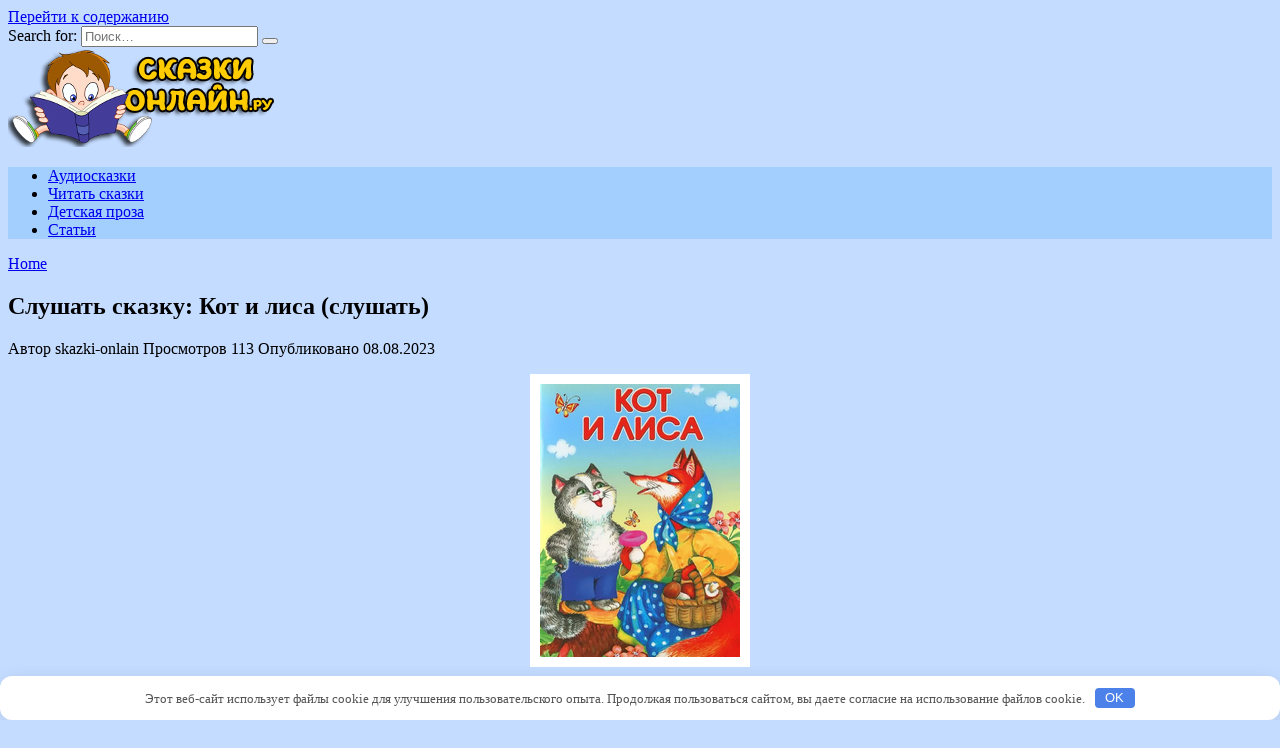

--- FILE ---
content_type: text/html; charset=UTF-8
request_url: https://skazki-onlain.ru/audioskazka/audioskazki_rusnarod/86-kot-i-lisa.html
body_size: 12465
content:
<!doctype html>
<html lang="ru-RU">
<head>
<meta charset="UTF-8">
<meta name="viewport" content="width=device-width, initial-scale=1">
<meta name='robots' content='index, follow, max-image-preview:large, max-snippet:-1, max-video-preview:-1'/>
<style>img:is([sizes="auto" i], [sizes^="auto," i]){contain-intrinsic-size:3000px 1500px}</style>
<title>Слушать сказку: Кот и лиса (слушать)</title>
<meta name="description" content="Кот и лиса. Слушать аудиосказку для детей: Кот и лиса онлайн, в хорошем качестве, бесплатно.Эту аудиосказку рекомендуется слушать детям: до 3-х летнего"/>
<link rel="canonical" href="https://skazki-onlain.ru/audioskazka/audioskazki_rusnarod/86-kot-i-lisa.html"/>
<meta property="og:locale" content="ru_RU"/>
<meta property="og:type" content="article"/>
<meta property="og:title" content="Слушать сказку: Кот и лиса (слушать)"/>
<meta property="og:description" content="Кот и лиса. Слушать аудиосказку для детей: Кот и лиса онлайн, в хорошем качестве, бесплатно.Эту аудиосказку рекомендуется слушать детям: до 3-х летнего"/>
<meta property="og:url" content="https://skazki-onlain.ru/audioskazka/audioskazki_rusnarod/86-kot-i-lisa.html"/>
<meta property="og:site_name" content="Сказки онлайн - слушать и читать сказки бесплатно в хорошем качестве..."/>
<meta property="article:published_time" content="2023-08-08T03:18:21+00:00"/>
<meta property="og:image" content="https://skazki-onlain.ru/wp-content/uploads/2023/08/slushat-skazku-kot-i-lisa-slushat-34f4acd.png"/>
<meta property="og:image:width" content="220"/>
<meta property="og:image:height" content="293"/>
<meta property="og:image:type" content="image/png"/>
<meta name="author" content="skazki-onlain"/>
<meta name="twitter:card" content="summary_large_image"/>
<meta name="twitter:label1" content="Написано автором"/>
<meta name="twitter:data1" content="skazki-onlain"/>
<script type="application/ld+json" class="yoast-schema-graph">{"@context":"https://schema.org","@graph":[{"@type":"Article","@id":"https://skazki-onlain.ru/audioskazka/audioskazki_rusnarod/86-kot-i-lisa.html#article","isPartOf":{"@id":"https://skazki-onlain.ru/audioskazka/audioskazki_rusnarod/86-kot-i-lisa.html"},"author":{"name":"skazki-onlain","@id":"https://skazki-onlain.ru/#/schema/person/ffc84f48c72eacef29a6f132ffb687ea"},"headline":"Слушать сказку: Кот и лиса (слушать)","datePublished":"2023-08-08T03:18:21+00:00","mainEntityOfPage":{"@id":"https://skazki-onlain.ru/audioskazka/audioskazki_rusnarod/86-kot-i-lisa.html"},"wordCount":39,"commentCount":0,"publisher":{"@id":"https://skazki-onlain.ru/#organization"},"image":{"@id":"https://skazki-onlain.ru/audioskazka/audioskazki_rusnarod/86-kot-i-lisa.html#primaryimage"},"thumbnailUrl":"https://skazki-onlain.ru/wp-content/uploads/2023/08/slushat-skazku-kot-i-lisa-slushat-34f4acd.png","articleSection":["Про кота аудиосказки","Про лису аудиосказки","Русские народные аудиосказки"],"inLanguage":"ru-RU","potentialAction":[{"@type":"CommentAction","name":"Comment","target":["https://skazki-onlain.ru/audioskazka/audioskazki_rusnarod/86-kot-i-lisa.html#respond"]}]},{"@type":"WebPage","@id":"https://skazki-onlain.ru/audioskazka/audioskazki_rusnarod/86-kot-i-lisa.html","url":"https://skazki-onlain.ru/audioskazka/audioskazki_rusnarod/86-kot-i-lisa.html","name":"Слушать сказку: Кот и лиса (слушать)","isPartOf":{"@id":"https://skazki-onlain.ru/#website"},"primaryImageOfPage":{"@id":"https://skazki-onlain.ru/audioskazka/audioskazki_rusnarod/86-kot-i-lisa.html#primaryimage"},"image":{"@id":"https://skazki-onlain.ru/audioskazka/audioskazki_rusnarod/86-kot-i-lisa.html#primaryimage"},"thumbnailUrl":"https://skazki-onlain.ru/wp-content/uploads/2023/08/slushat-skazku-kot-i-lisa-slushat-34f4acd.png","datePublished":"2023-08-08T03:18:21+00:00","description":"Кот и лиса. Слушать аудиосказку для детей: Кот и лиса онлайн, в хорошем качестве, бесплатно.Эту аудиосказку рекомендуется слушать детям: до 3-х летнего","breadcrumb":{"@id":"https://skazki-onlain.ru/audioskazka/audioskazki_rusnarod/86-kot-i-lisa.html#breadcrumb"},"inLanguage":"ru-RU","potentialAction":[{"@type":"ReadAction","target":["https://skazki-onlain.ru/audioskazka/audioskazki_rusnarod/86-kot-i-lisa.html"]}]},{"@type":"ImageObject","inLanguage":"ru-RU","@id":"https://skazki-onlain.ru/audioskazka/audioskazki_rusnarod/86-kot-i-lisa.html#primaryimage","url":"https://skazki-onlain.ru/wp-content/uploads/2023/08/slushat-skazku-kot-i-lisa-slushat-34f4acd.png","contentUrl":"https://skazki-onlain.ru/wp-content/uploads/2023/08/slushat-skazku-kot-i-lisa-slushat-34f4acd.png","width":220,"height":293},{"@type":"BreadcrumbList","@id":"https://skazki-onlain.ru/audioskazka/audioskazki_rusnarod/86-kot-i-lisa.html#breadcrumb","itemListElement":[{"@type":"ListItem","position":1,"name":"Home","item":"https://skazki-onlain.ru/"},{"@type":"ListItem","position":2,"name":"Слушать сказку: Кот и лиса (слушать)"}]},{"@type":"WebSite","@id":"https://skazki-onlain.ru/#website","url":"https://skazki-onlain.ru/","name":"Сказки онлайн - слушать и читать сказки бесплатно в хорошем качестве...","description":"Слушать и читать сказки онлайн. Приветствуем вас на нашем сайте, где собраны онлайн сказки для детей разного возраста. Слушать лучшие детские сказки в хорошем качестве на нашем сайте можно без предварительной регистрации.","publisher":{"@id":"https://skazki-onlain.ru/#organization"},"alternateName":"Слушать сказки онлайн","potentialAction":[{"@type":"SearchAction","target":{"@type":"EntryPoint","urlTemplate":"https://skazki-onlain.ru/?s={search_term_string}"},"query-input":{"@type":"PropertyValueSpecification","valueRequired":true,"valueName":"search_term_string"}}],"inLanguage":"ru-RU"},{"@type":"Organization","@id":"https://skazki-onlain.ru/#organization","name":"Сказки онлайн - слушать и читать сказки бесплатно в хорошем качестве...","alternateName":"Слушать сказки онлайн","url":"https://skazki-onlain.ru/","logo":{"@type":"ImageObject","inLanguage":"ru-RU","@id":"https://skazki-onlain.ru/#/schema/logo/image/","url":"https://skazki-onlain.ru/wp-content/uploads/2023/08/logo.png","contentUrl":"https://skazki-onlain.ru/wp-content/uploads/2023/08/logo.png","width":270,"height":100,"caption":"Сказки онлайн - слушать и читать сказки бесплатно в хорошем качестве..."},"image":{"@id":"https://skazki-onlain.ru/#/schema/logo/image/"}},{"@type":"Person","@id":"https://skazki-onlain.ru/#/schema/person/ffc84f48c72eacef29a6f132ffb687ea","name":"skazki-onlain","image":{"@type":"ImageObject","inLanguage":"ru-RU","@id":"https://skazki-onlain.ru/#/schema/person/image/","url":"https://secure.gravatar.com/avatar/f9f37c2f548c479073f6ace242b98c66af487abab5b753bbb280924889860654?s=96&d=robohash&r=g","contentUrl":"https://secure.gravatar.com/avatar/f9f37c2f548c479073f6ace242b98c66af487abab5b753bbb280924889860654?s=96&d=robohash&r=g","caption":"skazki-onlain"},"sameAs":["https://skazki-onlain.ru"],"url":"https://skazki-onlain.ru/author/sanek2007"}]}</script>
<link rel='dns-prefetch' href='//fonts.googleapis.com'/>
<style id='wp-block-library-theme-inline-css'>.wp-block-audio :where(figcaption){color:#555;font-size:13px;text-align:center}.is-dark-theme .wp-block-audio :where(figcaption){color:#ffffffa6}.wp-block-audio{margin:0 0 1em}.wp-block-code{border:1px solid #ccc;border-radius:4px;font-family:Menlo,Consolas,monaco,monospace;padding:.8em 1em}.wp-block-embed :where(figcaption){color:#555;font-size:13px;text-align:center}.is-dark-theme .wp-block-embed :where(figcaption){color:#ffffffa6}.wp-block-embed{margin:0 0 1em}.blocks-gallery-caption{color:#555;font-size:13px;text-align:center}.is-dark-theme .blocks-gallery-caption{color:#ffffffa6}:root :where(.wp-block-image figcaption){color:#555;font-size:13px;text-align:center}.is-dark-theme :root :where(.wp-block-image figcaption){color:#ffffffa6}.wp-block-image{margin:0 0 1em}.wp-block-pullquote{border-bottom:4px solid;border-top:4px solid;color:currentColor;margin-bottom:1.75em}.wp-block-pullquote cite,.wp-block-pullquote footer,.wp-block-pullquote__citation{color:currentColor;font-size:.8125em;font-style:normal;text-transform:uppercase}.wp-block-quote{border-left:.25em solid;margin:0 0 1.75em;padding-left:1em}.wp-block-quote cite,.wp-block-quote footer{color:currentColor;font-size:.8125em;font-style:normal;position:relative}.wp-block-quote:where(.has-text-align-right){border-left:none;border-right:.25em solid;padding-left:0;padding-right:1em}.wp-block-quote:where(.has-text-align-center){border:none;padding-left:0}.wp-block-quote.is-large,.wp-block-quote.is-style-large,.wp-block-quote:where(.is-style-plain){border:none}.wp-block-search .wp-block-search__label{font-weight:700}.wp-block-search__button{border:1px solid #ccc;padding:.375em .625em}:where(.wp-block-group.has-background){padding:1.25em 2.375em}.wp-block-separator.has-css-opacity{opacity:.4}.wp-block-separator{border:none;border-bottom:2px solid;margin-left:auto;margin-right:auto}.wp-block-separator.has-alpha-channel-opacity{opacity:1}.wp-block-separator:not(.is-style-wide):not(.is-style-dots){width:100px}.wp-block-separator.has-background:not(.is-style-dots){border-bottom:none;height:1px}.wp-block-separator.has-background:not(.is-style-wide):not(.is-style-dots){height:2px}.wp-block-table{margin:0 0 1em}.wp-block-table td,.wp-block-table th{word-break:normal}.wp-block-table :where(figcaption){color:#555;font-size:13px;text-align:center}.is-dark-theme .wp-block-table :where(figcaption){color:#ffffffa6}.wp-block-video :where(figcaption){color:#555;font-size:13px;text-align:center}.is-dark-theme .wp-block-video :where(figcaption){color:#ffffffa6}.wp-block-video{margin:0 0 1em}:root :where(.wp-block-template-part.has-background){margin-bottom:0;margin-top:0;padding:1.25em 2.375em}</style>
<style id='classic-theme-styles-inline-css'>.wp-block-button__link{color:#fff;background-color:#32373c;border-radius:9999px;box-shadow:none;text-decoration:none;padding:calc(.667em + 2px) calc(1.333em + 2px);font-size:1.125em}.wp-block-file__button{background:#32373c;color:#fff;text-decoration:none}</style>
<style id='ctcb-click-to-copy-style-inline-css'>html{scroll-behavior:smooth}.dashicons{font-family:dashicons!important}input:focus{box-shadow:none;outline:none}.wp-block-ctcb-click-to-copy *{box-sizing:border-box}.wp-block-ctcb-click-to-copy .form .copyText{margin-top:15px}.wp-block-ctcb-click-to-copy .form .copyText .text{border:none;outline:none;width:100%}.wp-block-ctcb-click-to-copy .form .copyText .text:focus{box-shadow:unset}.wp-block-ctcb-click-to-copy .form .copyText button{border:none;border-radius:10px;cursor:pointer;outline:none;padding:10px}.wp-block-ctcb-click-to-copy .form.default .copyText{background:#fff;display:flex;position:relative}.wp-block-ctcb-click-to-copy .form.default .copyText .subBtn{align-items:center;display:flex}.wp-block-ctcb-click-to-copy .form.default .copyText .subBtn :active{background:#809ce2}.wp-block-ctcb-click-to-copy .form.default .copyText .subBtn:before{border-radius:20px;display:none;font-size:15px;line-height:113%;padding:8px 10px;position:absolute;right:0;top:-45px}.wp-block-ctcb-click-to-copy .form.default .copyText .subBtn:after{content:"";display:none;height:10px;position:absolute;right:25px;top:-20px;transform:rotate(45deg);width:10px}.wp-block-ctcb-click-to-copy .form.default .copyText.active .subBtn:after,.wp-block-ctcb-click-to-copy .form.default .copyText.active .subBtn:before{display:block}.wp-block-ctcb-click-to-copy .form.form1 .copyText{display:flex;position:relative}.wp-block-ctcb-click-to-copy .form.form1 .copyText:hover{opacity:.3}.wp-block-ctcb-click-to-copy .form.form1 .copyText .subBtn{align-items:center;display:flex}.wp-block-ctcb-click-to-copy .form.form1 .copyText .text{text-align:center}.wp-block-ctcb-click-to-copy .form.form1 .copyText.active{margin:20px auto 0;width:80%}.wp-block-ctcb-click-to-copy .form.form2 .copyText{-moz-column-gap:20px;column-gap:20px;display:flex;justify-content:center}.wp-block-ctcb-click-to-copy .form.form2 .copyText .text{border:1px solid #000;border-radius:10px}.wp-block-ctcb-click-to-copy .form.form2 .copyText .subBtn{align-items:center;display:flex;justify-content:center}.wp-block-ctcb-click-to-copy .form.form2 .message{color:green;font-size:20px;font-weight:400;text-align:center}.wp-block-ctcb-click-to-copy .form.form3 .inputForm .subBtn{align-items:center;border:none;border-radius:10px;cursor:pointer;display:flex;margin:20px auto 0;outline:none}.wp-block-ctcb-click-to-copy .form.form3 .copyTextForm3{margin-top:20px;padding:0!important}.wp-block-ctcb-click-to-copy .form.form3 .message{background-color:green;color:#fff;font-size:16px;font-weight:400;margin:30px auto auto;padding:2px;position:relative;text-align:center;width:150px}.wp-block-ctcb-click-to-copy .form.form3 .message:after{border-right:20px solid transparent;border-top:20px solid transparent;content:"";left:48px;position:absolute;top:-2px;transform:rotate(134deg)}.wp-block-ctcb-click-to-copy .form.form4,.wp-block-ctcb-click-to-copy .form.form4 .formMainArea{position:relative}.wp-block-ctcb-click-to-copy .form.form4 .formMainArea .content{cursor:pointer}.wp-block-ctcb-click-to-copy .form.form4 .formMainArea .content:hover+.hoverContent{opacity:1}.wp-block-ctcb-click-to-copy .form.form4 .formMainArea .hoverContent{background:#000;color:#fff;left:0;opacity:0;padding:2px 5px;position:absolute;top:-26px;transition:opacity .3s}.wp-block-ctcb-click-to-copy .proBtn{border:none;cursor:pointer;display:flex;gap:8px;outline:none;position:relative;text-align:left;transition:.2s}.wp-block-ctcb-click-to-copy .proCopyIcon,.wp-block-ctcb-click-to-copy .proSymbleIcon{align-items:center;display:flex;justify-content:center}.wp-block-ctcb-click-to-copy .proCopyIcon{cursor:pointer;padding:10px;position:absolute;right:0;top:0}</style>
<style id='global-styles-inline-css'>:root{--wp--preset--aspect-ratio--square:1;--wp--preset--aspect-ratio--4-3:4/3;--wp--preset--aspect-ratio--3-4:3/4;--wp--preset--aspect-ratio--3-2:3/2;--wp--preset--aspect-ratio--2-3:2/3;--wp--preset--aspect-ratio--16-9:16/9;--wp--preset--aspect-ratio--9-16:9/16;--wp--preset--color--black:#000;--wp--preset--color--cyan-bluish-gray:#abb8c3;--wp--preset--color--white:#fff;--wp--preset--color--pale-pink:#f78da7;--wp--preset--color--vivid-red:#cf2e2e;--wp--preset--color--luminous-vivid-orange:#ff6900;--wp--preset--color--luminous-vivid-amber:#fcb900;--wp--preset--color--light-green-cyan:#7bdcb5;--wp--preset--color--vivid-green-cyan:#00d084;--wp--preset--color--pale-cyan-blue:#8ed1fc;--wp--preset--color--vivid-cyan-blue:#0693e3;--wp--preset--color--vivid-purple:#9b51e0;--wp--preset--gradient--vivid-cyan-blue-to-vivid-purple:linear-gradient(135deg,rgba(6,147,227,1) 0%,#9b51e0 100%);--wp--preset--gradient--light-green-cyan-to-vivid-green-cyan:linear-gradient(135deg,#7adcb4 0%,#00d082 100%);--wp--preset--gradient--luminous-vivid-amber-to-luminous-vivid-orange:linear-gradient(135deg,rgba(252,185,0,1) 0%,rgba(255,105,0,1) 100%);--wp--preset--gradient--luminous-vivid-orange-to-vivid-red:linear-gradient(135deg,rgba(255,105,0,1) 0%,#cf2e2e 100%);--wp--preset--gradient--very-light-gray-to-cyan-bluish-gray:linear-gradient(135deg,#eee 0%,#a9b8c3 100%);--wp--preset--gradient--cool-to-warm-spectrum:linear-gradient(135deg,#4aeadc 0%,#9778d1 20%,#cf2aba 40%,#ee2c82 60%,#fb6962 80%,#fef84c 100%);--wp--preset--gradient--blush-light-purple:linear-gradient(135deg,#ffceec 0%,#9896f0 100%);--wp--preset--gradient--blush-bordeaux:linear-gradient(135deg,#fecda5 0%,#fe2d2d 50%,#6b003e 100%);--wp--preset--gradient--luminous-dusk:linear-gradient(135deg,#ffcb70 0%,#c751c0 50%,#4158d0 100%);--wp--preset--gradient--pale-ocean:linear-gradient(135deg,#fff5cb 0%,#b6e3d4 50%,#33a7b5 100%);--wp--preset--gradient--electric-grass:linear-gradient(135deg,#caf880 0%,#71ce7e 100%);--wp--preset--gradient--midnight:linear-gradient(135deg,#020381 0%,#2874fc 100%);--wp--preset--font-size--small:19.5px;--wp--preset--font-size--medium:20px;--wp--preset--font-size--large:36.5px;--wp--preset--font-size--x-large:42px;--wp--preset--font-size--normal:22px;--wp--preset--font-size--huge:49.5px;--wp--preset--spacing--20:.44rem;--wp--preset--spacing--30:.67rem;--wp--preset--spacing--40:1rem;--wp--preset--spacing--50:1.5rem;--wp--preset--spacing--60:2.25rem;--wp--preset--spacing--70:3.38rem;--wp--preset--spacing--80:5.06rem;--wp--preset--shadow--natural:6px 6px 9px rgba(0,0,0,.2);--wp--preset--shadow--deep:12px 12px 50px rgba(0,0,0,.4);--wp--preset--shadow--sharp:6px 6px 0 rgba(0,0,0,.2);--wp--preset--shadow--outlined:6px 6px 0 -3px rgba(255,255,255,1) , 6px 6px rgba(0,0,0,1);--wp--preset--shadow--crisp:6px 6px 0 rgba(0,0,0,1)}:where(.is-layout-flex){gap:.5em}:where(.is-layout-grid){gap:.5em}body .is-layout-flex{display:flex}.is-layout-flex{flex-wrap:wrap;align-items:center}.is-layout-flex > :is(*, div){margin:0}body .is-layout-grid{display:grid}.is-layout-grid > :is(*, div){margin:0}:where(.wp-block-columns.is-layout-flex){gap:2em}:where(.wp-block-columns.is-layout-grid){gap:2em}:where(.wp-block-post-template.is-layout-flex){gap:1.25em}:where(.wp-block-post-template.is-layout-grid){gap:1.25em}.has-black-color{color:var(--wp--preset--color--black)!important}.has-cyan-bluish-gray-color{color:var(--wp--preset--color--cyan-bluish-gray)!important}.has-white-color{color:var(--wp--preset--color--white)!important}.has-pale-pink-color{color:var(--wp--preset--color--pale-pink)!important}.has-vivid-red-color{color:var(--wp--preset--color--vivid-red)!important}.has-luminous-vivid-orange-color{color:var(--wp--preset--color--luminous-vivid-orange)!important}.has-luminous-vivid-amber-color{color:var(--wp--preset--color--luminous-vivid-amber)!important}.has-light-green-cyan-color{color:var(--wp--preset--color--light-green-cyan)!important}.has-vivid-green-cyan-color{color:var(--wp--preset--color--vivid-green-cyan)!important}.has-pale-cyan-blue-color{color:var(--wp--preset--color--pale-cyan-blue)!important}.has-vivid-cyan-blue-color{color:var(--wp--preset--color--vivid-cyan-blue)!important}.has-vivid-purple-color{color:var(--wp--preset--color--vivid-purple)!important}.has-black-background-color{background-color:var(--wp--preset--color--black)!important}.has-cyan-bluish-gray-background-color{background-color:var(--wp--preset--color--cyan-bluish-gray)!important}.has-white-background-color{background-color:var(--wp--preset--color--white)!important}.has-pale-pink-background-color{background-color:var(--wp--preset--color--pale-pink)!important}.has-vivid-red-background-color{background-color:var(--wp--preset--color--vivid-red)!important}.has-luminous-vivid-orange-background-color{background-color:var(--wp--preset--color--luminous-vivid-orange)!important}.has-luminous-vivid-amber-background-color{background-color:var(--wp--preset--color--luminous-vivid-amber)!important}.has-light-green-cyan-background-color{background-color:var(--wp--preset--color--light-green-cyan)!important}.has-vivid-green-cyan-background-color{background-color:var(--wp--preset--color--vivid-green-cyan)!important}.has-pale-cyan-blue-background-color{background-color:var(--wp--preset--color--pale-cyan-blue)!important}.has-vivid-cyan-blue-background-color{background-color:var(--wp--preset--color--vivid-cyan-blue)!important}.has-vivid-purple-background-color{background-color:var(--wp--preset--color--vivid-purple)!important}.has-black-border-color{border-color:var(--wp--preset--color--black)!important}.has-cyan-bluish-gray-border-color{border-color:var(--wp--preset--color--cyan-bluish-gray)!important}.has-white-border-color{border-color:var(--wp--preset--color--white)!important}.has-pale-pink-border-color{border-color:var(--wp--preset--color--pale-pink)!important}.has-vivid-red-border-color{border-color:var(--wp--preset--color--vivid-red)!important}.has-luminous-vivid-orange-border-color{border-color:var(--wp--preset--color--luminous-vivid-orange)!important}.has-luminous-vivid-amber-border-color{border-color:var(--wp--preset--color--luminous-vivid-amber)!important}.has-light-green-cyan-border-color{border-color:var(--wp--preset--color--light-green-cyan)!important}.has-vivid-green-cyan-border-color{border-color:var(--wp--preset--color--vivid-green-cyan)!important}.has-pale-cyan-blue-border-color{border-color:var(--wp--preset--color--pale-cyan-blue)!important}.has-vivid-cyan-blue-border-color{border-color:var(--wp--preset--color--vivid-cyan-blue)!important}.has-vivid-purple-border-color{border-color:var(--wp--preset--color--vivid-purple)!important}.has-vivid-cyan-blue-to-vivid-purple-gradient-background{background:var(--wp--preset--gradient--vivid-cyan-blue-to-vivid-purple)!important}.has-light-green-cyan-to-vivid-green-cyan-gradient-background{background:var(--wp--preset--gradient--light-green-cyan-to-vivid-green-cyan)!important}.has-luminous-vivid-amber-to-luminous-vivid-orange-gradient-background{background:var(--wp--preset--gradient--luminous-vivid-amber-to-luminous-vivid-orange)!important}.has-luminous-vivid-orange-to-vivid-red-gradient-background{background:var(--wp--preset--gradient--luminous-vivid-orange-to-vivid-red)!important}.has-very-light-gray-to-cyan-bluish-gray-gradient-background{background:var(--wp--preset--gradient--very-light-gray-to-cyan-bluish-gray)!important}.has-cool-to-warm-spectrum-gradient-background{background:var(--wp--preset--gradient--cool-to-warm-spectrum)!important}.has-blush-light-purple-gradient-background{background:var(--wp--preset--gradient--blush-light-purple)!important}.has-blush-bordeaux-gradient-background{background:var(--wp--preset--gradient--blush-bordeaux)!important}.has-luminous-dusk-gradient-background{background:var(--wp--preset--gradient--luminous-dusk)!important}.has-pale-ocean-gradient-background{background:var(--wp--preset--gradient--pale-ocean)!important}.has-electric-grass-gradient-background{background:var(--wp--preset--gradient--electric-grass)!important}.has-midnight-gradient-background{background:var(--wp--preset--gradient--midnight)!important}.has-small-font-size{font-size:var(--wp--preset--font-size--small)!important}.has-medium-font-size{font-size:var(--wp--preset--font-size--medium)!important}.has-large-font-size{font-size:var(--wp--preset--font-size--large)!important}.has-x-large-font-size{font-size:var(--wp--preset--font-size--x-large)!important}:where(.wp-block-post-template.is-layout-flex){gap:1.25em}:where(.wp-block-post-template.is-layout-grid){gap:1.25em}:where(.wp-block-columns.is-layout-flex){gap:2em}:where(.wp-block-columns.is-layout-grid){gap:2em}:root :where(.wp-block-pullquote){font-size:1.5em;line-height:1.6}</style>
<link rel="stylesheet" type="text/css" href="//skazki-onlain.ru/wp-content/cache/wpfc-minified/du3ic4ng/A.h9tbs.css.pagespeed.cf.gNGS51ZA4b.css" media="all"/>
<style>.pseudo-clearfy-link{color:#008acf;cursor:pointer}.pseudo-clearfy-link:hover{text-decoration:none}</style><link rel="preload" href="https://skazki-onlain.ru/wp-content/themes/reboot/assets/fonts/wpshop-core.ttf" as="font" crossorigin><link rel="prefetch" href="https://skazki-onlain.ru/wp-content/uploads/2023/08/slushat-skazku-kot-i-lisa-slushat-34f4acd.png" as="image" crossorigin>
<style>.site-logotype{max-width:300px}body{background-color:#c4dcff}.entry-content a:not(.wp-block-button__link), .entry-content a:not(.wp-block-button__link):visited, .spanlink, .comment-reply-link, .pseudo-link, .widget_calendar a, .widget_recent_comments a, .child-categories ul li a{color:#4d3bfe}.child-categories ul li a{border-color:#4d3bfe}a:hover, a:focus, a:active, .spanlink:hover, .entry-content a:not(.wp-block-button__link):hover, .entry-content a:not(.wp-block-button__link):focus, .entry-content a:not(.wp-block-button__link):active, .top-menu ul li>a:hover, .top-menu ul li>span:hover, .main-navigation ul li a:hover, .main-navigation ul li span:hover, .footer-navigation ul li a:hover, .footer-navigation ul li span:hover, .comment-reply-link:hover, .pseudo-link:hover, .child-categories ul li a:hover{color:#0066bf}.top-menu>ul>li>a:before,.top-menu>ul>li>span:before{background:#0066bf}.child-categories ul li a:hover,.post-box--no-thumb a:hover{border-color:#0066bf}.post-box--card:hover{box-shadow:inset 0 0 0 1px #0066bf}.post-box--card:hover{-webkit-box-shadow:inset 0 0 0 1px #0066bf}.main-navigation,.main-navigation ul li .sub-menu li,.main-navigation ul li.menu-item-has-children:before,.footer-navigation,.footer-navigation ul li .sub-menu li,.footer-navigation ul li.menu-item-has-children:before{background-color:#a2cffe}.site-footer{background-color:#02a5f7}</style>
<link rel="icon" href="https://skazki-onlain.ru/wp-content/uploads/2023/08/xfavicon.png.pagespeed.ic.IwvBup7lfO.webp" sizes="32x32"/>
<link rel="icon" href="https://skazki-onlain.ru/wp-content/uploads/2023/08/xfavicon.png.pagespeed.ic.IwvBup7lfO.webp" sizes="192x192"/>
<link rel="apple-touch-icon" href="https://skazki-onlain.ru/wp-content/uploads/2023/08/xfavicon.png.pagespeed.ic.IwvBup7lfO.webp"/>
<meta name="msapplication-TileImage" content="https://skazki-onlain.ru/wp-content/uploads/2023/08/favicon.png"/>
<style id="wp-custom-css">.pagination .nav-links{margin-bottom:30px;margin-top:40px}.post-card--vertical .post-card__title{font-size:1em}</style>
<style>.clearfy-cookie{position:fixed;left:0;right:0;bottom:0;padding:12px;color:#555;background:#fff;box-shadow:0 3px 20px -5px rgba(41,44,56,.2);z-index:9999;font-size:13px;border-radius:12px;transition:.3s}.clearfy-cookie--left{left:20px;bottom:20px;right:auto;max-width:400px;margin-right:20px}.clearfy-cookie--right{left:auto;bottom:20px;right:20px;max-width:400px;margin-left:20px}.clearfy-cookie.clearfy-cookie-hide{transform:translateY(150%) translateZ(0);opacity:0}.clearfy-cookie-container{max-width:1170px;margin:0 auto;text-align:center}.clearfy-cookie-accept{background:#4b81e8;color:#fff;border:0;padding:.2em .8em;margin:0 0 0 .5em;font-size:13px;border-radius:4px;cursor:pointer}.clearfy-cookie-accept:hover,.clearfy-cookie-accept:focus{opacity:.9}</style>    
</head>
<body class="wp-singular post-template-default single single-post postid-3747 single-format-standard wp-embed-responsive wp-theme-reboot sidebar-none">
<div id="page" class="site">
<a class="skip-link screen-reader-text" href="#content">Перейти к содержанию</a>
<div class="search-screen-overlay js-search-screen-overlay"></div><div class="search-screen js-search-screen"> <form role="search" method="get" class="search-form" action="https://skazki-onlain.ru/"> <label> <span class="screen-reader-text">Search for:</span> <input type="search" class="search-field" placeholder="Поиск…" value="" name="s"> </label> <button type="submit" class="search-submit"></button> </form></div><header id="masthead" class="site-header fixed" itemscope itemtype="http://schema.org/WPHeader">
<div class="site-header-inner fixed">
<div class="humburger js-humburger"><span></span><span></span><span></span></div><div class="site-branding">
<div class="site-logotype"><a href="https://skazki-onlain.ru/"><img src="https://skazki-onlain.ru/wp-content/uploads/2023/08/xlogo.png.pagespeed.ic.eZQO5IRfbN.webp" width="270" height="100" alt="Сказки онлайн - слушать и читать сказки бесплатно в хорошем качестве..."></a></div></div><div class="header-search"> <span class="search-icon js-search-icon"></span></div></div></header>
<nav id="site-navigation" class="main-navigation fixed" itemscope itemtype="http://schema.org/SiteNavigationElement">
<div class="main-navigation-inner fixed">
<div class="menu-glavnoe-container"><ul id="header_menu" class="menu"><li id="menu-item-906" class="menu-item menu-item-type-taxonomy menu-item-object-category current-post-ancestor menu-item-906"><a href="https://skazki-onlain.ru/audioskazka">Аудиосказки</a></li> <li id="menu-item-3490" class="menu-item menu-item-type-taxonomy menu-item-object-category menu-item-3490"><a href="https://skazki-onlain.ru/skazki_chitat">Читать сказки</a></li> <li id="menu-item-3582" class="menu-item menu-item-type-taxonomy menu-item-object-category menu-item-3582"><a href="https://skazki-onlain.ru/detskaia_proza">Детская проза</a></li> <li id="menu-item-4346" class="menu-item menu-item-type-taxonomy menu-item-object-category menu-item-4346"><a href="https://skazki-onlain.ru/pro_rebenka">Статьи</a></li> </ul></div></div></nav>
<div class="mobile-menu-placeholder js-mobile-menu-placeholder"></div><div id="content" class="site-content fixed">
<div class="b-r b-r--before_site_content">
<div id="yandex_rtb_R-A-2575738-7"></div></div><div class="site-content-inner">
<div id="primary" class="content-area" itemscope itemtype="http://schema.org/Article">
<main id="main" class="site-main article-card">
<article id="post-3747" class="article-post post-3747 post type-post status-publish format-standard has-post-thumbnail category-audio_kot category-audio_lisa category-audioskazki_rusnarod">
<div class="breadcrumb" id="breadcrumbs"><span><span><a href="https://skazki-onlain.ru/">Home</a></span></span></div><h1 class="entry-title" itemprop="headline">Слушать сказку: Кот и лиса (слушать)</h1>
<div class="entry-meta"> <span class="entry-author"><span class="entry-label">Автор</span> <span itemprop="author">skazki-onlain</span></span> <span class="entry-views"><span class="entry-label">Просмотров</span> <span class="js-views-count" data-post_id="3747">113</span></span> <span class="entry-date"><span class="entry-label">Опубликовано</span> <time itemprop="datePublished" datetime="2023-08-08">08.08.2023</time></span></div><div class="entry-content" itemprop="articleBody">
<p></center> 			 			<center></p>
<p><img decoding="async" class="aligncenter" src="/wp-content/uploads/2023/08/slushat-skazku-kot-i-lisa-slushat-34f4acd.png" alt="Слушать сказку: Кот и лиса (слушать)"/></p>
<p></center></br> 		 			 				Кот и лиса. </p>
<p><audio controls="controls" style="width: 100%;" src="https://nukadeti.ru/content/audio/kot-i-lisa.mp3"></audio></p>
<p>Слушать аудиосказку для детей: <b>Кот и лиса</b> онлайн, в хорошем качестве, бесплатно.<br/>Эту аудиосказку рекомендуется слушать детям: <b>до 3-х летнего</b> возраста.<br/>Продолжительность звучания сказки: <b>9:30</b>.<br/><b>Приятного вам прослушивания и хорошего настроения!</b></p><div class="b-r b-r--after_content">
<div id="yandex_rtb_R-A-2575738-6"></div></div></div></article>
<div class="rating-box">
<div class="rating-box__header">Оцените статью</div><div class="wp-star-rating js-star-rating star-rating--score-0" data-post-id="3747" data-rating-count="0" data-rating-sum="0" data-rating-value="0"><span class="star-rating-item js-star-rating-item" data-score="1"><svg aria-hidden="true" role="img" xmlns="http://www.w3.org/2000/svg" viewBox="0 0 576 512" class="i-ico"><path fill="currentColor" d="M259.3 17.8L194 150.2 47.9 171.5c-26.2 3.8-36.7 36.1-17.7 54.6l105.7 103-25 145.5c-4.5 26.3 23.2 46 46.4 33.7L288 439.6l130.7 68.7c23.2 12.2 50.9-7.4 46.4-33.7l-25-145.5 105.7-103c19-18.5 8.5-50.8-17.7-54.6L382 150.2 316.7 17.8c-11.7-23.6-45.6-23.9-57.4 0z" class="ico-star"></path></svg></span><span class="star-rating-item js-star-rating-item" data-score="2"><svg aria-hidden="true" role="img" xmlns="http://www.w3.org/2000/svg" viewBox="0 0 576 512" class="i-ico"><path fill="currentColor" d="M259.3 17.8L194 150.2 47.9 171.5c-26.2 3.8-36.7 36.1-17.7 54.6l105.7 103-25 145.5c-4.5 26.3 23.2 46 46.4 33.7L288 439.6l130.7 68.7c23.2 12.2 50.9-7.4 46.4-33.7l-25-145.5 105.7-103c19-18.5 8.5-50.8-17.7-54.6L382 150.2 316.7 17.8c-11.7-23.6-45.6-23.9-57.4 0z" class="ico-star"></path></svg></span><span class="star-rating-item js-star-rating-item" data-score="3"><svg aria-hidden="true" role="img" xmlns="http://www.w3.org/2000/svg" viewBox="0 0 576 512" class="i-ico"><path fill="currentColor" d="M259.3 17.8L194 150.2 47.9 171.5c-26.2 3.8-36.7 36.1-17.7 54.6l105.7 103-25 145.5c-4.5 26.3 23.2 46 46.4 33.7L288 439.6l130.7 68.7c23.2 12.2 50.9-7.4 46.4-33.7l-25-145.5 105.7-103c19-18.5 8.5-50.8-17.7-54.6L382 150.2 316.7 17.8c-11.7-23.6-45.6-23.9-57.4 0z" class="ico-star"></path></svg></span><span class="star-rating-item js-star-rating-item" data-score="4"><svg aria-hidden="true" role="img" xmlns="http://www.w3.org/2000/svg" viewBox="0 0 576 512" class="i-ico"><path fill="currentColor" d="M259.3 17.8L194 150.2 47.9 171.5c-26.2 3.8-36.7 36.1-17.7 54.6l105.7 103-25 145.5c-4.5 26.3 23.2 46 46.4 33.7L288 439.6l130.7 68.7c23.2 12.2 50.9-7.4 46.4-33.7l-25-145.5 105.7-103c19-18.5 8.5-50.8-17.7-54.6L382 150.2 316.7 17.8c-11.7-23.6-45.6-23.9-57.4 0z" class="ico-star"></path></svg></span><span class="star-rating-item js-star-rating-item" data-score="5"><svg aria-hidden="true" role="img" xmlns="http://www.w3.org/2000/svg" viewBox="0 0 576 512" class="i-ico"><path fill="currentColor" d="M259.3 17.8L194 150.2 47.9 171.5c-26.2 3.8-36.7 36.1-17.7 54.6l105.7 103-25 145.5c-4.5 26.3 23.2 46 46.4 33.7L288 439.6l130.7 68.7c23.2 12.2 50.9-7.4 46.4-33.7l-25-145.5 105.7-103c19-18.5 8.5-50.8-17.7-54.6L382 150.2 316.7 17.8c-11.7-23.6-45.6-23.9-57.4 0z" class="ico-star"></path></svg></span></div></div><div class="entry-social">
<div class="social-buttons"><span class="social-button social-button--vkontakte" data-social="vkontakte" data-image="https://skazki-onlain.ru/wp-content/uploads/2023/08/slushat-skazku-kot-i-lisa-slushat-34f4acd-150x150.png"></span><span class="social-button social-button--facebook" data-social="facebook"></span><span class="social-button social-button--telegram" data-social="telegram"></span><span class="social-button social-button--odnoklassniki" data-social="odnoklassniki"></span><span class="social-button social-button--twitter" data-social="twitter"></span><span class="social-button social-button--sms" data-social="sms"></span><span class="social-button social-button--whatsapp" data-social="whatsapp"></span></div></div><meta itemscope itemprop="mainEntityOfPage" itemType="https://schema.org/WebPage" itemid="https://skazki-onlain.ru/audioskazka/audioskazki_rusnarod/86-kot-i-lisa.html" content="Слушать сказку: Кот и лиса (слушать)">
<meta itemprop="dateModified" content="2023-08-08">
<div itemprop="publisher" itemscope itemtype="https://schema.org/Organization" style="display: none;"><div itemprop="logo" itemscope itemtype="https://schema.org/ImageObject"><img itemprop="url image" src="https://skazki-onlain.ru/wp-content/uploads/2023/08/xlogo.png.pagespeed.ic.eZQO5IRfbN.webp" alt="Сказки онлайн - слушать и читать сказки бесплатно в хорошем качестве..."></div><meta itemprop="name" content="Сказки онлайн - слушать и читать сказки бесплатно в хорошем качестве..."><meta itemprop="telephone" content="Сказки онлайн - слушать и читать сказки бесплатно в хорошем качестве..."><meta itemprop="address" content="https://skazki-onlain.ru"></div><div id="comments" class="comments-area">
<div id="respond" class="comment-respond">
<div id="reply-title" class="comment-reply-title">Добавить комментарий <small><a rel="nofollow" id="cancel-comment-reply-link" href="/audioskazka/audioskazki_rusnarod/86-kot-i-lisa.html#respond" style="display:none;">Отменить ответ</a></small></div><form action="https://skazki-onlain.ru/wp-comments-post.php" method="post" id="commentform" class="comment-form"><p class="comment-form-author"><label class="screen-reader-text" for="author">Имя <span class="required">*</span></label> <input id="author" name="author" type="text" value="" size="30" maxlength="245" required='required' placeholder="Имя"/></p>
<p class="comment-form-email"><label class="screen-reader-text" for="email">Email <span class="required">*</span></label> <input id="email" name="email" type="email" value="" size="30" maxlength="100" required='required' placeholder="Email"/></p>
<p class="comment-form-comment"><label class="screen-reader-text" for="comment">Комментарий</label> <textarea id="comment" name="comment" cols="45" rows="8" maxlength="65525" required="required" placeholder="Комментарий"></textarea></p><p class="comment-form-cookies-consent"><input id="wp-comment-cookies-consent" name="wp-comment-cookies-consent" type="checkbox" value="yes"/> <label for="wp-comment-cookies-consent">Сохранить моё имя, email и адрес сайта в этом браузере для последующих моих комментариев.</label></p>
<p class="form-submit"><input name="submit" type="submit" id="submit" class="submit" value="Отправить комментарий"/> <input type='hidden' name='comment_post_ID' value='3747' id='comment_post_ID'/>
<input type='hidden' name='comment_parent' id='comment_parent' value='0'/>
</p><p style="display: none;"><input type="hidden" id="akismet_comment_nonce" name="akismet_comment_nonce" value="66073c00f9"/></p><p style="display: none !important;" class="akismet-fields-container" data-prefix="ak_"><label>&#916;<textarea name="ak_hp_textarea" cols="45" rows="8" maxlength="100"></textarea></label><input type="hidden" id="ak_js_1" name="ak_js" value="92"/></p></form></div></div></main></div><div id="related-posts" class="related-posts fixed"><div class="related-posts__header">Вам также может понравиться</div><div class="post-cards post-cards--vertical">
<div class="post-card post-card--related">
<div class="post-card__thumbnail"><a href="https://skazki-onlain.ru/audioskazka/501-lapy-proch-ot-elochki.html"><img width="210" height="300" src="https://skazki-onlain.ru/wp-content/uploads/2023/08/xslushat-skazku-lapy-proch-ot-jolochki-b765946-210x300.jpg.pagespeed.ic.8IMi5w5z2f.webp" class="attachment-reboot_small size-reboot_small wp-post-image" alt="" decoding="async" loading="lazy" srcset="https://skazki-onlain.ru/wp-content/uploads/2023/08/xslushat-skazku-lapy-proch-ot-jolochki-b765946-210x300.jpg.pagespeed.ic.8IMi5w5z2f.webp 210w, https://skazki-onlain.ru/wp-content/uploads/2023/08/xslushat-skazku-lapy-proch-ot-jolochki-b765946-279x400.jpg.pagespeed.ic.OUq0X9wd5D.webp 279w, https://skazki-onlain.ru/wp-content/uploads/2023/08/xslushat-skazku-lapy-proch-ot-jolochki-b765946.jpg.pagespeed.ic.Lh2gMxsKXl.webp 419w" sizes="auto, (max-width: 210px) 100vw, 210px"/></a></div><div class="post-card__title"><a href="https://skazki-onlain.ru/audioskazka/501-lapy-proch-ot-elochki.html">Слушать сказку: Лапы прочь от ёлочки!</a></div><div class="post-card__description">&nbsp; Автор: Катя Матюшкина, Екатерина Оковитая  Читает</div><div class="post-card__meta"><span class="post-card__comments">0</span><span class="post-card__views">472</span></div></div><div class="post-card post-card--related">
<div class="post-card__thumbnail"><a href="https://skazki-onlain.ru/audioskazka/447-piraty-koshmarskogo-morja-katja-matjushkina-slushat.html"><img width="210" height="300" src="https://skazki-onlain.ru/wp-content/uploads/2023/08/xslushat-skazku-piraty-koshmarskogo-morja-katja-matjushkina-slushat-1355f9d-210x300.jpg.pagespeed.ic.TvYFfZDsLO.webp" class="attachment-reboot_small size-reboot_small wp-post-image" alt="" decoding="async" loading="lazy" srcset="https://skazki-onlain.ru/wp-content/uploads/2023/08/xslushat-skazku-piraty-koshmarskogo-morja-katja-matjushkina-slushat-1355f9d-210x300.jpg.pagespeed.ic.TvYFfZDsLO.webp 210w, https://skazki-onlain.ru/wp-content/uploads/2023/08/xslushat-skazku-piraty-koshmarskogo-morja-katja-matjushkina-slushat-1355f9d-279x400.jpg.pagespeed.ic.2ldepqnL_O.webp 279w, https://skazki-onlain.ru/wp-content/uploads/2023/08/xslushat-skazku-piraty-koshmarskogo-morja-katja-matjushkina-slushat-1355f9d.jpg.pagespeed.ic.NTYsbvGyFo.webp 419w" sizes="auto, (max-width: 210px) 100vw, 210px"/></a></div><div class="post-card__title"><a href="https://skazki-onlain.ru/audioskazka/447-piraty-koshmarskogo-morja-katja-matjushkina-slushat.html">Слушать сказку: Пираты Кошмарского моря / Катя Матюшкина (слушать)</a></div><div class="post-card__description">Автор: Катя МатюшкинаЧитает: Ксения Бржезовская, Семён</div><div class="post-card__meta"><span class="post-card__comments">0</span><span class="post-card__views">254</span></div></div><div class="post-card post-card--related">
<div class="post-card__thumbnail"><a href="https://skazki-onlain.ru/audioskazka/448-pohischenie-v-den-rozhdenija-katja-matjushkina.html"><img width="210" height="300" src="https://skazki-onlain.ru/wp-content/uploads/2023/08/xslushat-skazku-pohishhenie-v-den-rozhdenija-katja-matjushkina-slushat-2f2f8ca-210x300.jpg.pagespeed.ic.9c7ZNCthUw.webp" class="attachment-reboot_small size-reboot_small wp-post-image" alt="" decoding="async" loading="lazy" srcset="https://skazki-onlain.ru/wp-content/uploads/2023/08/xslushat-skazku-pohishhenie-v-den-rozhdenija-katja-matjushkina-slushat-2f2f8ca-210x300.jpg.pagespeed.ic.9c7ZNCthUw.webp 210w, https://skazki-onlain.ru/wp-content/uploads/2023/08/xslushat-skazku-pohishhenie-v-den-rozhdenija-katja-matjushkina-slushat-2f2f8ca-279x400.jpg.pagespeed.ic.57rSVolFIp.webp 279w, https://skazki-onlain.ru/wp-content/uploads/2023/08/xslushat-skazku-pohishhenie-v-den-rozhdenija-katja-matjushkina-slushat-2f2f8ca.jpg.pagespeed.ic.T4g37CN8Sa.webp 419w" sizes="auto, (max-width: 210px) 100vw, 210px"/></a></div><div class="post-card__title"><a href="https://skazki-onlain.ru/audioskazka/448-pohischenie-v-den-rozhdenija-katja-matjushkina.html">Слушать сказку: Похищение в день рождения / Катя Матюшкина (слушать)</a></div><div class="post-card__description">Автор: Катя МатюшкинаЧитает: Ксения Бржезовская, Семён</div><div class="post-card__meta"><span class="post-card__comments">0</span><span class="post-card__views">241</span></div></div><div class="post-card post-card--related">
<div class="post-card__thumbnail"><a href="https://skazki-onlain.ru/audioskazka/458-skazki-lev-tolstoj.html"><img width="196" height="300" src="https://skazki-onlain.ru/wp-content/uploads/2023/08/xslushat-skazku-skazki-lev-tolstoj-slushat-00fd6e4-196x300.jpg.pagespeed.ic.MKc_p-d7Ys.webp" class="attachment-reboot_small size-reboot_small wp-post-image" alt="" decoding="async" loading="lazy" srcset="https://skazki-onlain.ru/wp-content/uploads/2023/08/xslushat-skazku-skazki-lev-tolstoj-slushat-00fd6e4-196x300.jpg.pagespeed.ic.MKc_p-d7Ys.webp 196w, https://skazki-onlain.ru/wp-content/uploads/2023/08/xslushat-skazku-skazki-lev-tolstoj-slushat-00fd6e4-261x400.jpg.pagespeed.ic.pad16HFmXF.webp 261w, https://skazki-onlain.ru/wp-content/uploads/2023/08/xslushat-skazku-skazki-lev-tolstoj-slushat-00fd6e4.jpg.pagespeed.ic.XKTXrvkOJh.webp 392w" sizes="auto, (max-width: 196px) 100vw, 196px"/></a></div><div class="post-card__title"><a href="https://skazki-onlain.ru/audioskazka/458-skazki-lev-tolstoj.html">Слушать сказку: Сказки / Лев Толстой (слушать)</a></div><div class="post-card__description">Автор: Лев Толстой Читает: Владимир Самойлов Время: 1 ч.</div><div class="post-card__meta"><span class="post-card__comments">0</span><span class="post-card__views">89</span></div></div><div class="post-card post-card--related">
<div class="post-card__thumbnail"><a href="https://skazki-onlain.ru/audioskazka/korotkie_skazki/183-muzhik-i-zajac.html"><img width="206" height="300" src="https://skazki-onlain.ru/wp-content/uploads/2023/08/xslushat-skazku-muzhik-i-zajac-slushat-a6437b3-206x300.png.pagespeed.ic.13H0a_zQl3.webp" class="attachment-reboot_small size-reboot_small wp-post-image" alt="" decoding="async" loading="lazy" srcset="https://skazki-onlain.ru/wp-content/uploads/2023/08/xslushat-skazku-muzhik-i-zajac-slushat-a6437b3-206x300.png.pagespeed.ic.13H0a_zQl3.webp 206w, https://skazki-onlain.ru/wp-content/uploads/2023/08/xslushat-skazku-muzhik-i-zajac-slushat-a6437b3.png.pagespeed.ic.ukBGDnU4q0.webp 217w" sizes="auto, (max-width: 206px) 100vw, 206px"/></a></div><div class="post-card__title"><a href="https://skazki-onlain.ru/audioskazka/korotkie_skazki/183-muzhik-i-zajac.html">Слушать сказку: Мужик и заяц (слушать)</a></div><div class="post-card__description">Мужик и заяц. Слушать аудиосказку для детей: Мужик</div><div class="post-card__meta"><span class="post-card__comments">0</span><span class="post-card__views">69</span></div></div><div class="post-card post-card--related">
<div class="post-card__thumbnail"><a href="https://skazki-onlain.ru/audioskazka/417-skazki-narodov-sssr-slushat.html"><img width="187" height="300" src="https://skazki-onlain.ru/wp-content/uploads/2023/08/xslushat-skazku-skazki-narodov-sssr-slushat-e3cf789-187x300.jpg.pagespeed.ic.Lfy04aNc6n.webp" class="attachment-reboot_small size-reboot_small wp-post-image" alt="" decoding="async" loading="lazy" srcset="https://skazki-onlain.ru/wp-content/uploads/2023/08/xslushat-skazku-skazki-narodov-sssr-slushat-e3cf789-187x300.jpg.pagespeed.ic.Lfy04aNc6n.webp 187w, https://skazki-onlain.ru/wp-content/uploads/2023/08/xslushat-skazku-skazki-narodov-sssr-slushat-e3cf789.jpg.pagespeed.ic.7pIAS2ClUY.webp 200w" sizes="auto, (max-width: 187px) 100vw, 187px"/></a></div><div class="post-card__title"><a href="https://skazki-onlain.ru/audioskazka/417-skazki-narodov-sssr-slushat.html">Слушать сказку: Сказки народов СССР (слушать)</a></div><div class="post-card__description">Слушать аудиосказку для детей: Сказки народов СССР</div><div class="post-card__meta"><span class="post-card__comments">0</span><span class="post-card__views">176</span></div></div><div class="post-card post-card--related">
<div class="post-card__thumbnail"><a href="https://skazki-onlain.ru/audioskazka/424-skazki-djadjushki-rimusa-dzhojel-harris-slushat.html"><img width="205" height="300" src="https://skazki-onlain.ru/wp-content/uploads/2023/08/xslushat-skazku-skazki-djadjushki-rimusa-dzhoel-harris-slushat-261d99c-205x300.png.pagespeed.ic.L0YA9YMKog.webp" class="attachment-reboot_small size-reboot_small wp-post-image" alt="" decoding="async" loading="lazy" srcset="https://skazki-onlain.ru/wp-content/uploads/2023/08/xslushat-skazku-skazki-djadjushki-rimusa-dzhoel-harris-slushat-261d99c-205x300.png.pagespeed.ic.L0YA9YMKog.webp 205w, https://skazki-onlain.ru/wp-content/uploads/2023/08/xslushat-skazku-skazki-djadjushki-rimusa-dzhoel-harris-slushat-261d99c-273x400.png.pagespeed.ic.G15cZhvake.webp 273w, https://skazki-onlain.ru/wp-content/uploads/2023/08/xslushat-skazku-skazki-djadjushki-rimusa-dzhoel-harris-slushat-261d99c.png.pagespeed.ic.YB5Lm2oQFB.webp 409w" sizes="auto, (max-width: 205px) 100vw, 205px"/></a></div><div class="post-card__title"><a href="https://skazki-onlain.ru/audioskazka/424-skazki-djadjushki-rimusa-dzhojel-harris-slushat.html">Слушать сказку: Сказки дядюшки Римуса / Джоэль Харрис (слушать)</a></div><div class="post-card__description">&#171;Сказки дядюшки Римуса&#187; &#8212;</div><div class="post-card__meta"><span class="post-card__comments">0</span><span class="post-card__views">161</span></div></div><div class="post-card post-card--related">
<div class="post-card__thumbnail"><a href="https://skazki-onlain.ru/audioskazka/442-planeta-sijajuschego-neba-anastasija-popandopulo-slushat.html"><img width="209" height="300" src="https://skazki-onlain.ru/wp-content/uploads/2023/08/xslushat-skazku-planeta-sijajushhego-neba-popandopulo-2-slushat-2a638f2-209x300.png.pagespeed.ic.WKy21sKN_A.webp" class="attachment-reboot_small size-reboot_small wp-post-image" alt="" decoding="async" loading="lazy" srcset="https://skazki-onlain.ru/wp-content/uploads/2023/08/xslushat-skazku-planeta-sijajushhego-neba-popandopulo-2-slushat-2a638f2-209x300.png.pagespeed.ic.WKy21sKN_A.webp 209w, https://skazki-onlain.ru/wp-content/uploads/2023/08/xslushat-skazku-planeta-sijajushhego-neba-popandopulo-2-slushat-2a638f2-278x400.png.pagespeed.ic.xgx5y_-AWW.webp 278w, https://skazki-onlain.ru/wp-content/uploads/2023/08/xslushat-skazku-planeta-sijajushhego-neba-popandopulo-2-slushat-2a638f2.png.pagespeed.ic.Ba2qajtCTP.webp 417w" sizes="auto, (max-width: 209px) 100vw, 209px"/></a></div><div class="post-card__title"><a href="https://skazki-onlain.ru/audioskazka/442-planeta-sijajuschego-neba-anastasija-popandopulo-slushat.html">Слушать сказку: Планета сияющего неба / Попандопуло (2) (слушать)</a></div><div class="post-card__description">Автор: Анастасия ПопандопулоЧитает: Семён МендельсонВремя: 2ч.</div><div class="post-card__meta"><span class="post-card__comments">0</span><span class="post-card__views">67</span></div></div></div></div></div></div><div class="site-footer-container">
<div class="footer-navigation fixed" itemscope itemtype="http://schema.org/SiteNavigationElement">
<div class="main-navigation-inner fixed">
<div class="menu-podval-container"><ul id="footer_menu" class="menu"><li id="menu-item-4360" class="menu-item menu-item-type-post_type menu-item-object-page menu-item-4360"><a href="https://skazki-onlain.ru/obratnaya-svyaz">Обратная связь</a></li> <li id="menu-item-4361" class="menu-item menu-item-type-post_type menu-item-object-page menu-item-privacy-policy menu-item-4361"><a rel="privacy-policy" href="https://skazki-onlain.ru/privacy-policy">Политика конфиденциальности</a></li> <li id="menu-item-4362" class="menu-item menu-item-type-post_type menu-item-object-page menu-item-4362"><a href="https://skazki-onlain.ru/avtorskie-prava">Авторские права</a></li> <li id="menu-item-4363" class="menu-item menu-item-type-post_type menu-item-object-page menu-item-4363"><a href="https://skazki-onlain.ru/karta-sayta">Карта сайта</a></li> </ul></div></div></div><footer id="colophon" class="site-footer site-footer--style-gray fixed">
<div class="site-footer-inner fixed">
<div class="footer-bottom">
<div class="footer-info"> © 2025 skazki-onlain.ru - Сказки онлайн</div><div class="footer-counters">
<noscript><div><img src="https://mc.yandex.ru/watch/57370996" style="position:absolute; left:-9999px;" alt=""/></div></noscript>
<script async src="https://www.googletagmanager.com/gtag/js?id=UA-111725067-1"></script>
<script>window.dataLayer=window.dataLayer||[];function gtag(){dataLayer.push(arguments);}gtag('js',new Date());gtag('config','UA-111725067-1');</script></div></div></div></footer></div><button type="button" class="scrolltop js-scrolltop"></button></div><div id="clearfy-cookie" class="clearfy-cookie clearfy-cookie-hide clearfy-cookie--bottom">  <div class="clearfy-cookie-container"> Этот веб-сайт использует файлы cookie для улучшения пользовательского опыта. Продолжая пользоваться сайтом, вы даете согласие на использование файлов cookie. <button id="clearfy-cookie-accept" class="clearfy-cookie-accept">OK</button></div></div><noscript id="wpfc-google-fonts"><link rel='stylesheet' id='google-fonts-css' href='https://fonts.googleapis.com/css?family=Montserrat%3A400%2C400i%2C700&#038;subset=cyrillic&#038;display=swap' media='all'/>
</noscript>
<script>document.addEventListener("copy",(event)=>{var pagelink="\nИсточник: https://skazki-onlain.ru/audioskazka/audioskazki_rusnarod/86-kot-i-lisa.html";event.clipboardData.setData("text",document.getSelection()+pagelink);event.preventDefault();});</script>
<script id="reboot-scripts-js-extra">var settings_array={"rating_text_average":"\u0441\u0440\u0435\u0434\u043d\u0435\u0435","rating_text_from":"\u0438\u0437","lightbox_display":"","sidebar_fixed":"1"};var wps_ajax={"url":"https:\/\/skazki-onlain.ru\/wp-admin\/admin-ajax.php","nonce":"49b953c51c"};var wpshop_views_counter_params={"url":"https:\/\/skazki-onlain.ru\/wp-admin\/admin-ajax.php","nonce":"49b953c51c","is_postviews_enabled":"","post_id":"3747"};</script>
<script src='//skazki-onlain.ru/wp-content/cache/wpfc-minified/g2oc3tj0/h9tbs.js.pagespeed.jm.PoWN7KAtLT.js'></script>
<script>window.yaContextCb=window.yaContextCb||[]</script>
<script src="https://yandex.ru/ads/system/context.js" async></script>
<script>window.yaContextCb.push(()=>{Ya.Context.AdvManager.render({"blockId":"R-A-2575738-7","renderTo":"yandex_rtb_R-A-2575738-7"})})</script>
<script>window.yaContextCb.push(()=>{Ya.Context.AdvManager.render({"blockId":"R-A-2575738-6","renderTo":"yandex_rtb_R-A-2575738-6"})})</script>
<script>document.getElementById("ak_js_1").setAttribute("value",(new Date()).getTime());</script>
<script>(function(m,e,t,r,i,k,a){m[i]=m[i]||function(){(m[i].a=m[i].a||[]).push(arguments)};m[i].l=1*new Date();for(var j=0;j<document.scripts.length;j++){if(document.scripts[j].src===r){return;}}k=e.createElement(t),a=e.getElementsByTagName(t)[0],k.async=1,k.src=r,a.parentNode.insertBefore(k,a)})(window,document,"script","https://mc.yandex.ru/metrika/tag.js","ym");ym(57370996,"init",{clickmap:true,trackLinks:true,accurateTrackBounce:true});</script>
<script type="speculationrules">{"prefetch":[{"source":"document","where":{"and":[{"href_matches":"\/*"},{"not":{"href_matches":["\/wp-*.php","\/wp-admin\/*","\/wp-content\/uploads\/*","\/wp-content\/*","\/wp-content\/plugins\/*","\/wp-content\/themes\/reboot\/*","\/*\\?(.+)"]}},{"not":{"selector_matches":"a[rel~=\"nofollow\"]"}},{"not":{"selector_matches":".no-prefetch, .no-prefetch a"}}]},"eagerness":"conservative"}]}</script>
<script>var pseudo_links=document.querySelectorAll(".pseudo-clearfy-link");for(var i=0;i<pseudo_links.length;i++){pseudo_links[i].addEventListener("click",function(e){window.open(e.target.getAttribute("data-uri"));});}</script>
<script src='//skazki-onlain.ru/wp-content/cache/wpfc-minified/qjsch4po/h9tbs.js.pagespeed.jm.p_NKEx4s2a.js'></script>
<script>var cookie_clearfy_hide=document.cookie.replace(/(?:(?:^|.*;\s*)clearfy_cookie_hide\s*\=\s*([^;]*).*$)|^.*$/,"$1");if(!cookie_clearfy_hide.length){document.getElementById("clearfy-cookie").classList.remove("clearfy-cookie-hide");}document.getElementById("clearfy-cookie-accept").onclick=function(){document.getElementById("clearfy-cookie").className+=" clearfy-cookie-hide";var clearfy_cookie_date=new Date(new Date().getTime()+31536000*1000);document.cookie="clearfy_cookie_hide=yes; path=/; expires="+clearfy_cookie_date.toUTCString();setTimeout(function(){document.getElementById("clearfy-cookie").parentNode.removeChild(document.getElementById("clearfy-cookie"));},300);}</script>
<script>document.addEventListener('DOMContentLoaded',function(){window.yaContextCb.push(()=>{Ya.Context.AdvManager.render({"blockId":"R-A-2575738-8","type":"floorAd"})})});</script>
<script>document.addEventListener('DOMContentLoaded',function(){function wpfcgl(){var wgh=document.querySelector('noscript#wpfc-google-fonts').innerText,wgha=wgh.match(/<link[^\>]+>/gi);for(i=0;i<wgha.length;i++){var wrpr=document.createElement('div');wrpr.innerHTML=wgha[i];document.body.appendChild(wrpr.firstChild);}}wpfcgl();});</script>
</body>
</html><!-- WP Fastest Cache file was created in 0.324 seconds, on 27.11.2025 @ 07:47 --><!-- via php -->